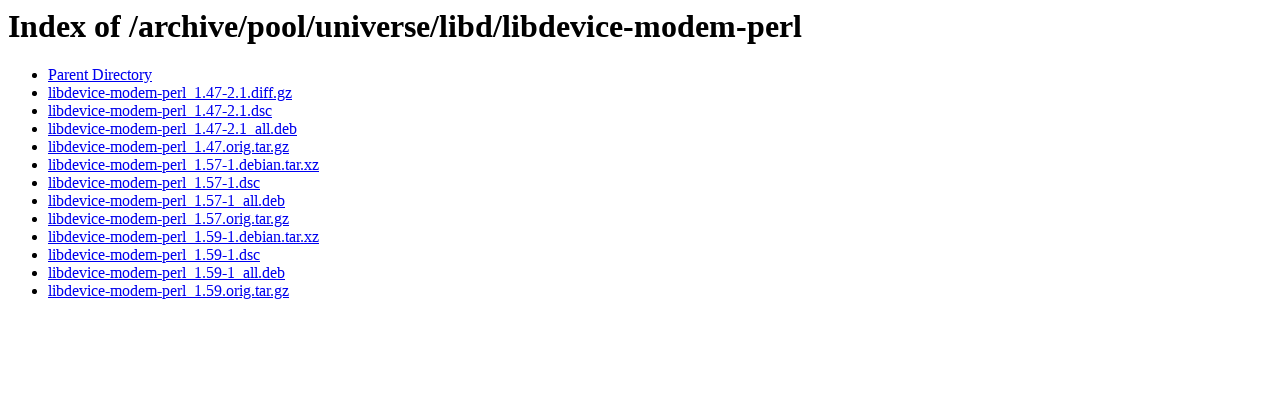

--- FILE ---
content_type: text/html;charset=UTF-8
request_url: https://ubuntu.hi.no/archive/pool/universe/libd/libdevice-modem-perl/
body_size: 1444
content:
<!DOCTYPE HTML PUBLIC "-//W3C//DTD HTML 3.2 Final//EN">
<html>
 <head>
  <title>Index of /archive/pool/universe/libd/libdevice-modem-perl</title>
 </head>
 <body>
<h1>Index of /archive/pool/universe/libd/libdevice-modem-perl</h1>
<ul><li><a href="/archive/pool/universe/libd/"> Parent Directory</a></li>
<li><a href="libdevice-modem-perl_1.47-2.1.diff.gz"> libdevice-modem-perl_1.47-2.1.diff.gz</a></li>
<li><a href="libdevice-modem-perl_1.47-2.1.dsc"> libdevice-modem-perl_1.47-2.1.dsc</a></li>
<li><a href="libdevice-modem-perl_1.47-2.1_all.deb"> libdevice-modem-perl_1.47-2.1_all.deb</a></li>
<li><a href="libdevice-modem-perl_1.47.orig.tar.gz"> libdevice-modem-perl_1.47.orig.tar.gz</a></li>
<li><a href="libdevice-modem-perl_1.57-1.debian.tar.xz"> libdevice-modem-perl_1.57-1.debian.tar.xz</a></li>
<li><a href="libdevice-modem-perl_1.57-1.dsc"> libdevice-modem-perl_1.57-1.dsc</a></li>
<li><a href="libdevice-modem-perl_1.57-1_all.deb"> libdevice-modem-perl_1.57-1_all.deb</a></li>
<li><a href="libdevice-modem-perl_1.57.orig.tar.gz"> libdevice-modem-perl_1.57.orig.tar.gz</a></li>
<li><a href="libdevice-modem-perl_1.59-1.debian.tar.xz"> libdevice-modem-perl_1.59-1.debian.tar.xz</a></li>
<li><a href="libdevice-modem-perl_1.59-1.dsc"> libdevice-modem-perl_1.59-1.dsc</a></li>
<li><a href="libdevice-modem-perl_1.59-1_all.deb"> libdevice-modem-perl_1.59-1_all.deb</a></li>
<li><a href="libdevice-modem-perl_1.59.orig.tar.gz"> libdevice-modem-perl_1.59.orig.tar.gz</a></li>
</ul>
</body></html>
